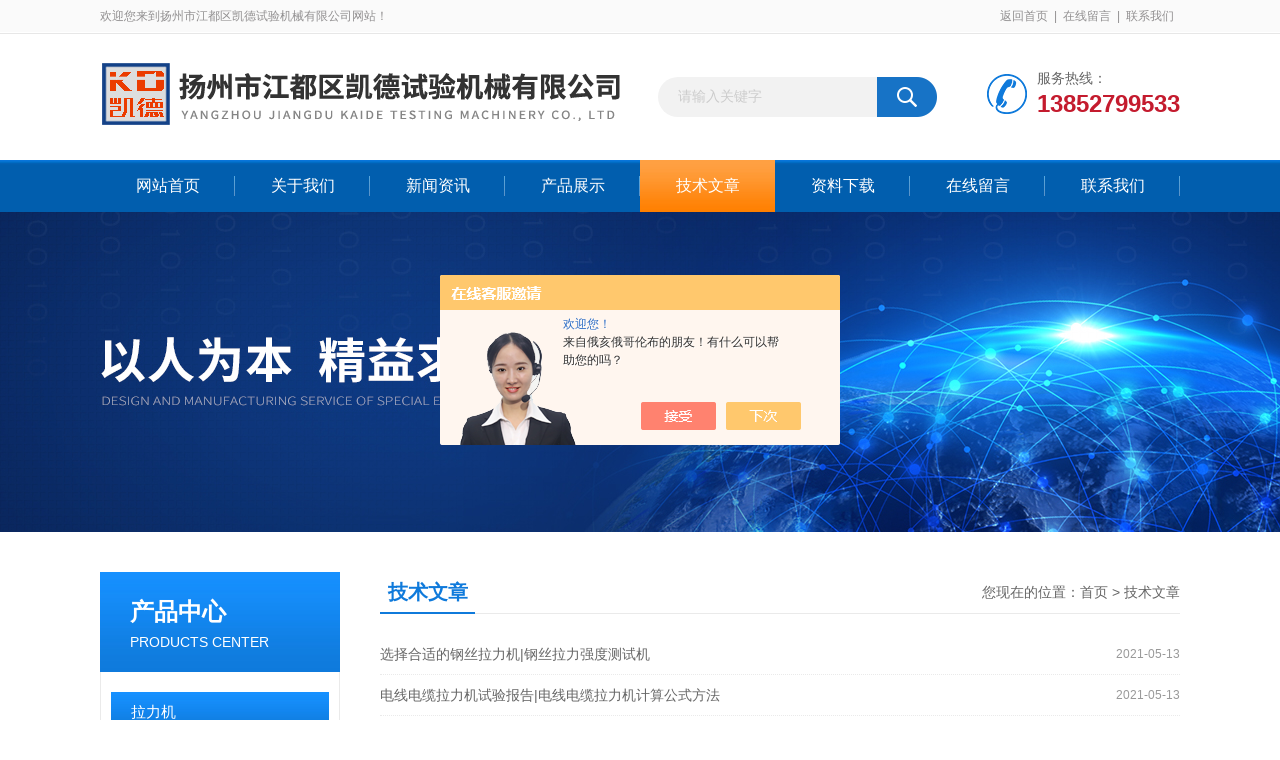

--- FILE ---
content_type: text/html; charset=utf-8
request_url: http://www.jdkysyj.com/Article-p12/
body_size: 6871
content:
<!DOCTYPE html PUBLIC "-//W3C//DTD XHTML 1.0 Transitional//EN" "http://www.w3.org/TR/xhtml1/DTD/xhtml1-transitional.dtd">
<html xmlns="http://www.w3.org/1999/xhtml">
<head>
<link rel="canonical" href="http://www.jdkysyj.com/article.html" />

<meta http-equiv="Content-Type" content="text/html; charset=utf-8" />
<TITLE>技术文章_第(12)页－扬州市江都区凯德试验机械有限公司</TITLE>
<link href="/Skins/253682/css/css.css" rel="stylesheet" type="text/css" />
<script type="text/javascript" src="/Skins/253682/js/jquery.pack.js"></script>
<script type="text/javascript" src="/Skins/253682/js/jquery.SuperSlide.js"></script>
<!--导航当前状态 JS-->
<script language="javascript" type="text/javascript"> 
	var nav= '5';
</script>
<!--导航当前状态 JS END-->

<script language="javaScript" src="/js/JSChat.js"></script><script language="javaScript">function ChatBoxClickGXH() { DoChatBoxClickGXH('https://chat.chem17.com',242838) }</script><script>!window.jQuery && document.write('<script src="https://public.mtnets.com/Plugins/jQuery/2.2.4/jquery-2.2.4.min.js" integrity="sha384-rY/jv8mMhqDabXSo+UCggqKtdmBfd3qC2/KvyTDNQ6PcUJXaxK1tMepoQda4g5vB" crossorigin="anonymous">'+'</scr'+'ipt>');</script><script type="text/javascript" src="https://chat.chem17.com/chat/KFCenterBox/253682"></script><script type="text/javascript" src="https://chat.chem17.com/chat/KFLeftBox/253682"></script><script>
(function(){
var bp = document.createElement('script');
var curProtocol = window.location.protocol.split(':')[0];
if (curProtocol === 'https') {
bp.src = 'https://zz.bdstatic.com/linksubmit/push.js';
}
else {
bp.src = 'http://push.zhanzhang.baidu.com/push.js';
}
var s = document.getElementsByTagName("script")[0];
s.parentNode.insertBefore(bp, s);
})();
</script>
</head>
<body>
<div id="header_box">
  <div id="header">
    <div class="head_top">
      <p class="top_left fl">欢迎您来到扬州市江都区凯德试验机械有限公司网站！</p>
      <p class="top_nav fr"><a href="/">返回首页</a>|<a href="/order.html">在线留言</a>|<a href="/contact.html">联系我们</a></p>
    </div>
    <div class="head_bottom">
      <div class="logo fl"><a href="/"><img src="/skins/253682/images/logo.png" alt="扬州市江都区凯德试验机械有限公司"></a></div>
      <div id="search">
            <form id="form1" name="form1" method="post" onsubmit="return checkFrom(this);" action="/products.html">
            <input name="keyword" type="text" class="ss_input" onfocus="if (value =='请输入关键字'){value =''}" onblur="if (value =='')" value="请输入关键字">
            <input name="" type="submit" class="ss_an" value="">
            </form>
        </div>
        
        <div class="top_tel fr"><b>服务热线：</b><span>13852799533</span></div>
        
    </div>
  </div>
</div>

<div id="nav_box">
  <ul class="nav">
    <li><a href="/" id="navId1" class="">网站首页</a></li>
    <li><a href="/aboutus.html" id="navId2">关于我们</a></li>
    <li><a href="/news.html" id="navId3">新闻资讯</a></li>
    <li><a href="/products.html" id="navId4">产品展示</a></li>
    <li><a href="/article.html" id="navId5">技术文章</a></li>
    <li><a href="/down.html" id="navId6">资料下载</a></li>
    <li><a href="/order.html" id="navId7">在线留言</a></li>
    <li><a href="/contact.html" id="navId8">联系我们</a></li>
  </ul>
</div>

<script language="javascript" type="text/javascript">
try {
    document.getElementById("navId" + nav).className = "nav_on";
}
catch (e) {}
</script>

<script src="https://www.chem17.com/mystat.aspx?u=jskd"></script>
<div class="ny_banner"></div>



<div id="content_top">
  <div id="ny_content">
    <div class="ny_left"><!--产品分类 begin-->
<div style="float:left; width:240px;">
    <div class="prolist fl">
      <div class="tlt"> <a href="/products.html">产品中心</a><em>PRODUCTS CENTER</em></div>
      <div class="list_con2">
        
        <div class="flbig" onmouseover="showsubmenu('拉力机')"><a href="/jskd-ParentList-773528/"   >拉力机</a></div>
        <div class="CategoryMouseover" id="submenu_拉力机" style="display:none">
         
          <div class="normal"><a href="/jskd-SonList-2315181/"  >土工布拉力机</a></div>
          
          <div class="normal"><a href="/jskd-SonList-2252042/"  >乳胶手套拉力机</a></div>
          
          <div class="normal"><a href="/jskd-SonList-2252043/"  >人造板拉力机</a></div>
          
          <div class="normal"><a href="/jskd-SonList-2252044/"  >口罩拉力机</a></div>
          
          <div class="normal"><a href="/jskd-SonList-2252045/"  >端子拉力机</a></div>
          
          <div class="normal"><a href="/jskd-SonList-2252046/"  >硅胶拉力机</a></div>
          
          <div class="normal"><a href="/jskd-SonList-773540/"  >钢丝拉力机</a></div>
          
          <div class="normal"><a href="/jskd-SonList-2252047/"  >铝材拉力机</a></div>
          
          <div class="normal"><a href="/jskd-SonList-2252049/"  >铜材拉力机</a></div>
          
          <div class="normal"><a href="/jskd-SonList-773539/"  >钢筋拉力机</a></div>
          
          <div class="normal"><a href="/jskd-SonList-773532/"  >输送带拉力机</a></div>
          
          <div class="normal"><a href="/jskd-SonList-773538/"  >薄膜拉力机</a></div>
          
          <div class="normal"><a href="/jskd-SonList-2252067/"  >止水带拉力机</a></div>
          
          <div class="normal"><a href="/jskd-SonList-2252073/"  >天然胶拉力机</a></div>
          
        </div>
        
        <div class="flbig" onmouseover="showsubmenu('拉力试验机')"><a href="/jskd-ParentList-773511/"   >拉力试验机</a></div>
        <div class="CategoryMouseover" id="submenu_拉力试验机" style="display:none">
         
          <div class="normal"><a href="/jskd-SonList-773527/"  >橡胶拉力试验机</a></div>
          
          <div class="normal"><a href="/jskd-SonList-773526/"  >塑料拉力试验机</a></div>
          
          <div class="normal"><a href="/jskd-SonList-773525/"  >电线拉力试验机</a></div>
          
          <div class="normal"><a href="/jskd-SonList-773524/"  >电缆拉力试验机</a></div>
          
          <div class="normal"><a href="/jskd-SonList-773523/"  >铜杆拉力试验机</a></div>
          
          <div class="normal"><a href="/jskd-SonList-773522/"  >铝杆拉力试验机</a></div>
          
          <div class="normal"><a href="/jskd-SonList-773521/"  >钢筋拉力试验机</a></div>
          
          <div class="normal"><a href="/jskd-SonList-773520/"  >薄膜拉力试验机</a></div>
          
          <div class="normal"><a href="/jskd-SonList-773732/"  >钢丝拉力试验机</a></div>
          
          <div class="normal"><a href="/jskd-SonList-773519/"  >钢管拉力试验机</a></div>
          
          <div class="normal"><a href="/jskd-SonList-773518/"  >铜管拉力试验机</a></div>
          
          <div class="normal"><a href="/jskd-SonList-773517/"  >光缆拉力试验机</a></div>
          
          <div class="normal"><a href="/jskd-SonList-773516/"  >安全带拉力试验机</a></div>
          
          <div class="normal"><a href="/jskd-SonList-773515/"  >编织袋拉力试验机</a></div>
          
          <div class="normal"><a href="/jskd-SonList-773514/"  >输送带拉力试验机</a></div>
          
          <div class="normal"><a href="/jskd-SonList-773731/"  >焊接点拉力试验机</a></div>
          
          <div class="normal"><a href="/jskd-SonList-897877/"  >无纺布拉力试验机</a></div>
          
          <div class="normal"><a href="/jskd-SonList-906212/"  >钓鱼线拉力试验机</a></div>
          
          <div class="normal"><a href="/jskd-SonList-773513/"  >焊接强度拉力试验机</a></div>
          
          <div class="normal"><a href="/jskd-SonList-773512/"  >防水卷材拉力试验机</a></div>
          
          <div class="normal"><a href="/jskd-SonList-2251932/"  >口罩拉力试验机</a></div>
          
          <div class="normal"><a href="/jskd-SonList-2251933/"  >人造板拉力试验机</a></div>
          
          <div class="normal"><a href="/jskd-SonList-2251934/"  >电子万能拉力试验机</a></div>
          
          <div class="normal"><a href="/jskd-SonList-2251935/"  >电子微控拉力试验机</a></div>
          
          <div class="normal"><a href="/jskd-SonList-2251936/"  >液晶数显拉力试验机</a></div>
          
          <div class="normal"><a href="/jskd-SonList-2251937/"  >硅胶拉力试验机</a></div>
          
          <div class="normal"><a href="/jskd-SonList-2251939/"  >再生胶拉力试验机</a></div>
          
          <div class="normal"><a href="/jskd-SonList-2251940/"  >橡胶手套拉力试验机</a></div>
          
          <div class="normal"><a href="/jskd-SonList-2251941/"  >乳胶手套拉力试验机</a></div>
          
          <div class="normal"><a href="/jskd-SonList-2251942/"  >橡胶材料拉力试验机</a></div>
          
          <div class="normal"><a href="/jskd-SonList-2251943/"  >天然乳胶拉力试验机</a></div>
          
          <div class="normal"><a href="/jskd-SonList-2251944/"  >塑料材料拉力试验机</a></div>
          
          <div class="normal"><a href="/jskd-SonList-2251945/"  >铝丝拉力试验机</a></div>
          
          <div class="normal"><a href="/jskd-SonList-2251946/"  >铝材拉力试验机</a></div>
          
          <div class="normal"><a href="/jskd-SonList-2251947/"  >铜材拉力试验机</a></div>
          
          <div class="normal"><a href="/jskd-SonList-2251948/"  >铜丝拉力试验机</a></div>
          
          <div class="normal"><a href="/jskd-SonList-2251949/"  >电子拉力试验机</a></div>
          
          <div class="normal"><a href="/jskd-SonList-2251950/"  >纸箱压力试验机</a></div>
          
          <div class="normal"><a href="/jskd-SonList-2251951/"  >金属材料拉力试验机</a></div>
          
          <div class="normal"><a href="/jskd-SonList-2251952/"  >球墨铸铁拉力试验机</a></div>
          
          <div class="normal"><a href="/jskd-SonList-2251953/"  >铸铁材料拉力试验机</a></div>
          
          <div class="normal"><a href="/jskd-SonList-2251959/"  >防水材料拉力试验机</a></div>
          
          <div class="normal"><a href="/jskd-SonList-2252014/"  >非金属材料拉力试验机</a></div>
          
          <div class="normal"><a href="/jskd-SonList-2252015/"  >多功能电子拉力试验机</a></div>
          
        </div>
        
        <div class="flbig" onmouseover="showsubmenu('橡胶类检测设备')"><a href="/jskd-ParentList-2251955/"   >橡胶类检测设备</a></div>
        <div class="CategoryMouseover" id="submenu_橡胶类检测设备" style="display:none">
         
          <div class="normal"><a href="/jskd-SonList-2413836/"  >高低温恒温恒湿试验箱</a></div>
          
          <div class="normal"><a href="/jskd-SonList-2252037/"  >快速塑性计</a></div>
          
          <div class="normal"><a href="/jskd-SonList-2252031/"  >橡胶冲片机</a></div>
          
          <div class="normal"><a href="/jskd-SonList-2252030/"  >橡胶压缩*变形仪</a></div>
          
          <div class="normal"><a href="/jskd-SonList-2252017/"  >橡胶硬度计</a></div>
          
          <div class="normal"><a href="/jskd-SonList-2252028/"  >橡胶刨片机</a></div>
          
          <div class="normal"><a href="/jskd-SonList-2252018/"  >橡塑测厚仪</a></div>
          
          <div class="normal"><a href="/jskd-SonList-2252019/"  >橡塑密度仪</a></div>
          
          <div class="normal"><a href="/jskd-SonList-2252024/"  >平板硫化机</a></div>
          
          <div class="normal"><a href="/jskd-SonList-2252023/"  >炼胶机</a></div>
          
          <div class="normal"><a href="/jskd-SonList-2252021/"  >压缩应力松弛仪</a></div>
          
          <div class="normal"><a href="/jskd-SonList-2252020/"  >橡塑剪切机</a></div>
          
          <div class="normal"><a href="/jskd-SonList-2251962/"  >橡胶切片机</a></div>
          
          <div class="normal"><a href="/jskd-SonList-2251964/"  >胶管磨耗试验机</a></div>
          
          <div class="normal"><a href="/jskd-SonList-2251968/"  >穿刺试验机（电子穿刺机）</a></div>
          
          <div class="normal"><a href="/jskd-SonList-2251970/"  >老化试验箱</a></div>
          
          <div class="normal"><a href="/jskd-SonList-2251973/"  >橡胶屈挠龟裂试验机（龟裂疲劳试验机）</a></div>
          
          <div class="normal"><a href="/jskd-SonList-2251974/"  >橡胶回弹性冲击试验机</a></div>
          
          <div class="normal"><a href="/jskd-SonList-2251975/"  >双头快速切片机</a></div>
          
          <div class="normal"><a href="/jskd-SonList-2251976/"  >可塑度试验机</a></div>
          
          <div class="normal"><a href="/jskd-SonList-2251977/"  >旋转滚筒式磨耗试验机</a></div>
          
          <div class="normal"><a href="/jskd-SonList-2251978/"  >阿克隆磨耗试验机</a></div>
          
          <div class="normal"><a href="/jskd-SonList-2252012/"  >双头磨片机</a></div>
          
        </div>
        
        <div class="flbig" onmouseover="showsubmenu('塑料类检测设备')"><a href="/jskd-ParentList-2251956/"   >塑料类检测设备</a></div>
        <div class="CategoryMouseover" id="submenu_塑料类检测设备" style="display:none">
         
          <div class="normal"><a href="/jskd-SonList-2252035/"  >电工导管压力试验机（塑料管压力试验机）</a></div>
          
          <div class="normal"><a href="/jskd-SonList-2251963/"  >马弗炉</a></div>
          
          <div class="normal"><a href="/jskd-SonList-2251967/"  >塑料低温脆性试验机</a></div>
          
          <div class="normal"><a href="/jskd-SonList-2251969/"  >电脑型热变形维卡温度测定仪</a></div>
          
          <div class="normal"><a href="/jskd-SonList-2251980/"  >热变形维卡温度测定仪</a></div>
          
          <div class="normal"><a href="/jskd-SonList-2251981/"  >环刚度试验机（管材环刚度试验机）</a></div>
          
          <div class="normal"><a href="/jskd-SonList-2251982/"  >电工导管冲击试验机（塑料管冲击试验机）</a></div>
          
          <div class="normal"><a href="/jskd-SonList-2251983/"  >电工导管弯曲试验机（塑料管弯曲试验机）</a></div>
          
          <div class="normal"><a href="/jskd-SonList-2251984/"  >塑料管材水压试验机</a></div>
          
          <div class="normal"><a href="/jskd-SonList-2251985/"  >落锤冲击试验机（管材冲击试验机）</a></div>
          
          <div class="normal"><a href="/jskd-SonList-2251986/"  >（冲击）缺口制样机</a></div>
          
          <div class="normal"><a href="/jskd-SonList-2251987/"  >哑铃型制样机</a></div>
          
          <div class="normal"><a href="/jskd-SonList-2251988/"  >悬臂梁冲击试验机</a></div>
          
          <div class="normal"><a href="/jskd-SonList-2251989/"  >简支梁冲击试验机</a></div>
          
          <div class="normal"><a href="/jskd-SonList-2251990/"  >熔体流动速率仪 </a></div>
          
        </div>
        
        <div class="flbig" onmouseover="showsubmenu('门尼粘度计（橡胶门尼粘度仪）')"><a href="/jskd-ParentList-2251957/"   >门尼粘度计（橡胶门尼粘度仪）</a></div>
        <div class="CategoryMouseover" id="submenu_门尼粘度计（橡胶门尼粘度仪）" style="display:none">
         
          <div class="normal"><a href="/jskd-SonList-2252038/"  >橡胶门尼粘度仪</a></div>
          
          <div class="normal"><a href="/jskd-SonList-2252039/"  >门尼粘度计</a></div>
          
        </div>
        
        <div class="flbig" onmouseover="showsubmenu('硫化仪（橡胶硫化仪）')"><a href="/jskd-ParentList-773628/"   >硫化仪（橡胶硫化仪）</a></div>
        <div class="CategoryMouseover" id="submenu_硫化仪（橡胶硫化仪）" style="display:none">
         
          <div class="normal"><a href="/jskd-SonList-773631/"  >无转子硫化仪 </a></div>
          
          <div class="normal"><a href="/jskd-SonList-773630/"  >橡胶硫变仪</a></div>
          
          <div class="normal"><a href="/jskd-SonList-773629/"  >橡胶硫化仪 </a></div>
          
          <div class="normal"><a href="/jskd-SonList-2252016/"  >橡胶无转子硫化仪</a></div>
          
        </div>
        
        <div class="flbig" onmouseover="showsubmenu('橡胶拉力试验机')"><a href="/jskd-ParentList-2251958/"   >橡胶拉力试验机</a></div>
        <div class="CategoryMouseover" id="submenu_橡胶拉力试验机" style="display:none">
         
          <div class="normal"><a href="/jskd-SonList-2252052/"  >KDL-50-5000N乳胶手套拉力试</a></div>
          
          <div class="normal"><a href="/jskd-SonList-2252056/"  >KDL-5000N系列橡胶止水带拉力试验机</a></div>
          
          <div class="normal"><a href="/jskd-SonList-2252061/"  >KDL-5000N系列橡胶输送带拉力试验机</a></div>
          
          <div class="normal"><a href="/jskd-SonList-2252066/"  >KDL-5000N系列再生胶拉力试验机</a></div>
          
          <div class="normal"><a href="/jskd-SonList-2252072/"  >KDL-5000N系列橡胶手套拉力试验机</a></div>
          
          <div class="normal"><a href="/jskd-SonList-2252078/"  >KDL-5000N系列橡胶拉力试验机</a></div>
          
        </div>
        
        <div class="flbig" onmouseover="showsubmenu('塑料拉力试验机')"><a href="/jskd-ParentList-774022/"   >塑料拉力试验机</a></div>
        <div class="CategoryMouseover" id="submenu_塑料拉力试验机" style="display:none">
         
        </div>
        
        <div class="flbig" onmouseover="showsubmenu('弹性体检测设备')"><a href="/jskd-ParentList-2251960/"   >弹性体检测设备</a></div>
        <div class="CategoryMouseover" id="submenu_弹性体检测设备" style="display:none">
         
        </div>
        
        <div class="flbig" onmouseover="showsubmenu('材料试验机')"><a href="/jskd-ParentList-2251961/"   >材料试验机</a></div>
        <div class="CategoryMouseover" id="submenu_材料试验机" style="display:none">
         
          <div class="normal"><a href="/jskd-SonList-2315182/"  >土工布材料检测设备</a></div>
          
          <div class="normal"><a href="/jskd-SonList-2252054/"  >热熔型涂料抗压强度试验机</a></div>
          
          <div class="normal"><a href="/jskd-SonList-2252058/"  >水泥砂浆拉伸粘结强度试验机</a></div>
          
          <div class="normal"><a href="/jskd-SonList-2252063/"  >电子密度计</a></div>
          
          <div class="normal"><a href="/jskd-SonList-2252068/"  >建筑模板抗折强度试验机</a></div>
          
          <div class="normal"><a href="/jskd-SonList-2252074/"  >建筑模板静屈强度试验机</a></div>
          
        </div>
        
        <div class="flbig" onmouseover="showsubmenu('橡胶试验设备')"><a href="/jskd-ParentList-2251965/"   >橡胶试验设备</a></div>
        <div class="CategoryMouseover" id="submenu_橡胶试验设备" style="display:none">
         
        </div>
        
        <div class="flbig" onmouseover="showsubmenu('橡胶试验机')"><a href="/jskd-ParentList-2251966/"   >橡胶试验机</a></div>
        <div class="CategoryMouseover" id="submenu_橡胶试验机" style="display:none">
         
          <div class="normal"><a href="/jskd-SonList-2252051/"  >恒温恒湿试验箱</a></div>
          
          <div class="normal"><a href="/jskd-SonList-2252055/"  >平板硫化机</a></div>
          
          <div class="normal"><a href="/jskd-SonList-2252060/"  >橡胶冲片机</a></div>
          
          <div class="normal"><a href="/jskd-SonList-2252065/"  >橡胶门尼粘度仪</a></div>
          
          <div class="normal"><a href="/jskd-SonList-2252071/"  >橡胶硫化仪</a></div>
          
          <div class="normal"><a href="/jskd-SonList-2252077/"  >橡胶拉力试验机</a></div>
          
        </div>
        
        <div class="flbig" onmouseover="showsubmenu('再生胶试验机')"><a href="/jskd-ParentList-2251979/"   >再生胶试验机</a></div>
        <div class="CategoryMouseover" id="submenu_再生胶试验机" style="display:none">
         
          <div class="normal"><a href="/jskd-SonList-2252048/"  >再生胶拉力机</a></div>
          
          <div class="normal"><a href="/jskd-SonList-2252053/"  >再生胶硫化仪</a></div>
          
          <div class="normal"><a href="/jskd-SonList-2252057/"  >再生胶可塑性试验机</a></div>
          
          <div class="normal"><a href="/jskd-SonList-2252062/"  >再生胶磨耗试验机</a></div>
          
        </div>
        
        <div class="flbig" onmouseover="showsubmenu('电线电缆试验机')"><a href="/jskd-ParentList-2251991/"   >电线电缆试验机</a></div>
        <div class="CategoryMouseover" id="submenu_电线电缆试验机" style="display:none">
         
          <div class="normal"><a href="/jskd-SonList-2575112/"  >热延伸试验装置</a></div>
          
          <div class="normal"><a href="/jskd-SonList-2251992/"  >刨片机（电缆削片机）</a></div>
          
          <div class="normal"><a href="/jskd-SonList-2251998/"  >老化试验箱（300度）</a></div>
          
        </div>
        
        <div class="flbig" onmouseover="showsubmenu('橡胶试验模具')"><a href="/jskd-ParentList-2251996/"   >橡胶试验模具</a></div>
        <div class="CategoryMouseover" id="submenu_橡胶试验模具" style="display:none">
         
        </div>
        
        <div class="flbig" onmouseover="showsubmenu('橡胶实验模具')"><a href="/jskd-ParentList-2251997/"   >橡胶实验模具</a></div>
        <div class="CategoryMouseover" id="submenu_橡胶实验模具" style="display:none">
         
        </div>
        
        <div class="flbig" onmouseover="showsubmenu('橡胶试样模具')"><a href="/jskd-ParentList-2251999/"   >橡胶试样模具</a></div>
        <div class="CategoryMouseover" id="submenu_橡胶试样模具" style="display:none">
         
        </div>
        
        <div class="flbig" onmouseover="showsubmenu('试验裁刀/试片模具')"><a href="/jskd-ParentList-2252000/"   >试验裁刀/试片模具</a></div>
        <div class="CategoryMouseover" id="submenu_试验裁刀/试片模具" style="display:none">
         
          <div class="normal"><a href="/jskd-SonList-2252034/"  >橡胶试片模具</a></div>
          
          <div class="normal"><a href="/jskd-SonList-2252029/"  >橡胶试样模具</a></div>
          
          <div class="normal"><a href="/jskd-SonList-2252027/"  >橡胶模具/橡胶试验模具</a></div>
          
          <div class="normal"><a href="/jskd-SonList-2252026/"  >塑胶冲刀/试片裁刀</a></div>
          
          <div class="normal"><a href="/jskd-SonList-2252025/"  >直角裁刀/撕裂裁刀</a></div>
          
          <div class="normal"><a href="/jskd-SonList-2252003/"  >撕裂裁刀</a></div>
          
          <div class="normal"><a href="/jskd-SonList-2252005/"  >试验冲刀</a></div>
          
          <div class="normal"><a href="/jskd-SonList-2252007/"  >试验裁刀</a></div>
          
          <div class="normal"><a href="/jskd-SonList-2252009/"  >试片冲刀</a></div>
          
          <div class="normal"><a href="/jskd-SonList-2252010/"  >橡胶试验裁刀</a></div>
          
          <div class="normal"><a href="/jskd-SonList-2252011/"  >橡胶试验冲刀</a></div>
          
        </div>
        
        <div class="flbig" onmouseover="showsubmenu('哑铃裁刀')"><a href="/jskd-ParentList-2254476/"   >哑铃裁刀</a></div>
        <div class="CategoryMouseover" id="submenu_哑铃裁刀" style="display:none">
         
        </div>
        
        <div class="flbig" onmouseover="showsubmenu('投影仪')"><a href="/jskd-ParentList-2252032/"   >投影仪</a></div>
        <div class="CategoryMouseover" id="submenu_投影仪" style="display:none">
         
          <div class="normal"><a href="/jskd-SonList-2252033/"  >投影仪</a></div>
          
        </div>
        
        <div class="flbig" onmouseover="showsubmenu('密封条磨耗试验机')"><a href="/jskd-ParentList-2252041/"   >密封条磨耗试验机</a></div>
        <div class="CategoryMouseover" id="submenu_密封条磨耗试验机" style="display:none">
         
          <div class="normal"><a href="/jskd-SonList-2252069/"  >汽车密封条磨耗试验机</a></div>
          
        </div>
        
        <div class="flbig" onmouseover="showsubmenu('低温脆性压缩耐寒系数试验机')"><a href="/jskd-ParentList-2252040/"   >低温脆性压缩耐寒系数试验机</a></div>
        <div class="CategoryMouseover" id="submenu_低温脆性压缩耐寒系数试验机" style="display:none">
         
          <div class="normal"><a href="/jskd-SonList-2252075/"  >橡胶低温脆性试验机 压缩耐寒系数测定仪</a></div>
          
        </div>
        
      </div>
    </div>
</div>
<!--产品分类 end--></div>
    <div class="ny_right">
      <div id="ny_bt"><b>技术文章</b><span>您现在的位置：<a href="/">首页</a> > <a href="/article.html">技术文章</a></span></div> 
      <div id="ny_con">
        <ul id="ny_newslb_box">
        
        <li><a href="/jskd-Article-2643548/" title="选择合适的钢丝拉力机|钢丝拉力强度测试机">选择合适的钢丝拉力机|钢丝拉力强度测试机</a> <span>2021-05-13</span></li>
        
        <li><a href="/jskd-Article-2643547/" title="电线电缆拉力机试验报告|电线电缆拉力机计算公式方法">电线电缆拉力机试验报告|电线电缆拉力机计算公式方法</a> <span>2021-05-13</span></li>
        
        <li><a href="/jskd-Article-2643546/" title="橡胶拉力机，橡胶拉力试验机都能做什么试验">橡胶拉力机，橡胶拉力试验机都能做什么试验</a> <span>2021-05-13</span></li>
        
        <li><a href="/jskd-Article-2643545/" title="工程结构中拉剪、压剪复合加载试验方法探讨">工程结构中拉剪、压剪复合加载试验方法探讨</a> <span>2021-05-13</span></li>
        
        <li><a href="/jskd-Article-2643544/" title="利用电子试验机进行硬度试验浅析">利用电子试验机进行硬度试验浅析</a> <span>2021-05-13</span></li>
        
        <li><a href="/jskd-Article-2643543/" title="橡胶拉力机|塑料拉力机">橡胶拉力机|塑料拉力机</a> <span>2021-05-13</span></li>
        
        <li><a href="/jskd-Article-2643542/" title="硬度计的分类和选型">硬度计的分类和选型</a> <span>2021-05-13</span></li>
        
        <li><a href="/jskd-Article-2643541/" title="电线电缆刨片机|橡胶止水带刨片机|橡胶试样刨片机">电线电缆刨片机|橡胶止水带刨片机|橡胶试样刨片机</a> <span>2021-05-13</span></li>
        
        <li><a href="/jskd-Article-2643540/" title="双头磨片机|橡胶磨片机|电线电缆磨片机|轮胎磨片机">双头磨片机|橡胶磨片机|电线电缆磨片机|轮胎磨片机</a> <span>2021-05-13</span></li>
        
        <li><a href="/jskd-Article-2643539/" title="塑料简支梁冲击试验机|塑料悬臂梁冲击试验机">塑料简支梁冲击试验机|塑料悬臂梁冲击试验机</a> <span>2021-05-13</span></li>
        
        <li><a href="/jskd-Article-2643538/" title="怎么让试片做到所需要的厚度|橡胶磨片机|电缆磨片机|双头磨片机">怎么让试片做到所需要的厚度|橡胶磨片机|电缆磨片机|双头磨片机</a> <span>2021-05-13</span></li>
        
        <li><a href="/jskd-Article-2643537/" title="电线和光缆绝缘和护套材料通用试验方法">电线和光缆绝缘和护套材料通用试验方法</a> <span>2021-05-13</span></li>
        
        <li><a href="/jskd-Article-2643536/" title="橡胶试验机的分类|橡胶拉力试验机|橡胶磨耗试验机|橡胶疲劳试验机">橡胶试验机的分类|橡胶拉力试验机|橡胶磨耗试验机|橡胶疲劳试验机</a> <span>2021-05-13</span></li>
        
        <li><a href="/jskd-Article-2643535/" title="橡胶检测设备都有哪些种类-江苏凯德仪器告诉您">橡胶检测设备都有哪些种类-江苏凯德仪器告诉您</a> <span>2021-05-13</span></li>
        
        <li><a href="/jskd-Article-2643534/" title="经济型适用型橡胶拉力试验机|数显型橡胶拉力试验机">经济型适用型橡胶拉力试验机|数显型橡胶拉力试验机</a> <span>2021-05-13</span></li>
        
        <li><a href="/jskd-Article-2643533/" title="橡胶拉力机选型|橡胶拉力机经济型|橡胶拉力机电脑型">橡胶拉力机选型|橡胶拉力机经济型|橡胶拉力机电脑型</a> <span>2021-05-13</span></li>
        
        <li><a href="/jskd-Article-2643532/" title="简支梁冲击试验机的试验步骤|简支梁冲击试验机生产厂家">简支梁冲击试验机的试验步骤|简支梁冲击试验机生产厂家</a> <span>2021-05-13</span></li>
        
        <li><a href="/jskd-Article-2643531/" title="国标，美标橡胶拉力试验机，橡胶拉力试验机专业生产厂家">国标，美标橡胶拉力试验机，橡胶拉力试验机专业生产厂家</a> <span>2021-05-13</span></li>
        
        <li><a href="/jskd-Article-2643530/" title="影响纸箱抗压强度的原因解析">影响纸箱抗压强度的原因解析</a> <span>2021-05-13</span></li>
        
        <li><a href="/jskd-Article-2643529/" title="电子拉力试验机的多种试验方式">电子拉力试验机的多种试验方式</a> <span>2021-05-13</span></li>
        
      </ul>
      <div id="clear"></div>
      <div id="fengye" align="center">共&nbsp;874&nbsp;条记录，当前&nbsp;12&nbsp;/&nbsp;44&nbsp;页&nbsp;&nbsp;<a href="/article-p1/">首页</a>&nbsp;&nbsp;<a href="/article-p11/">上一页</a>&nbsp;&nbsp;<a href="/article-p13/">下一页</a>&nbsp;&nbsp;<a href="/article-p44/">末页</a>&nbsp;&nbsp;跳转到第<input style="width:20px" class="p_input" type="text" name="custompage" id="custompage" onkeypress="return event.keyCode>=48&&event.keyCode<=57" onKeyDown="if(event.keyCode==13) {window.location='/article-p'+this.value; return false;}">页&nbsp;<input type="button" value="GO" style="width:40px;height:22px" onclick="window.location='/article-p'+document.getElementById('custompage').value;" /></div>
    </div>
   </div>
  </div>
</div>
<div id="clear"></div>
<!--底部 begin-->       
<div class="footer">
    <div class="foot_nav">
        
        <a href="/">首页</a>
        <a href="/aboutus.html">公司简介</a>
        <a href="/news.html">新闻资讯</a>
        <a href="/products.html">产品展示</a>
        <a href="/article.html">技术支持</a>
        <a href="/down.html">资料下载</a>
        <a href="/order.html">在线咨询</a>
        <a href="/contact.html">联系我们</a> 
        
    </div>
    <div class="foot1">
    	
        <div class="foot_in">
            <p class="tlt1">在线咨询</p>
            <div class="f_kefu">
                <a href="tencent://Message/?Uin=55357516&amp;websiteName=www.jdkysyj.com=&amp;Menu=yes" target="_blank" class="f_kefu_qq" ></a>
                <a href="/order.html" class="f_kefu_ly" ></a>
            </div>
            
            <p class="bq">版权所有 &copy; 2026 扬州市江都区凯德试验机械有限公司&nbsp;&nbsp;&nbsp;&nbsp;<a href="/sitemap.xml" target="_blank">sitemap.xml</a><br />
    备案号：<a target="_blank" href="http://beian.miit.gov.cn" rel="nofollow">苏ICP备09044603号</a>&nbsp;&nbsp;&nbsp;&nbsp;总访问量：182608&nbsp;&nbsp;&nbsp;&nbsp;技术支持：<a href="https://www.chem17.com" target="_blank" rel="nofollow">化工仪器网</a>&nbsp;&nbsp;&nbsp;&nbsp;<a href="https://www.chem17.com/login" target="_blank" rel="nofollow">管理登陆</a></p>
        </div>
        
        <div class="foot_contact">
        	<div class="foot_contact_l">
            	<p class="tlt">联系我们</p>
                
                <p>传真：86-0514-86167717</p>
                <p>邮箱：13852799533@163.com</p>
                <p>地址：江苏省江都市真武工业园区</p>
            </div>            
        </div>
        
        <div class="foot_contact_r"><img src="/Skins/253682/images/code.jpg" /><p>扫一扫，关注我们</p></div>
        <div class="clear"></div>
    </div>
</div>
<!--底部 end-->


<!-- 在线客服 开始 -->
<div id="gxhxwtmobile" style="display:none;">13852799533</div>
<div class="scrollsidebar" id="hhService" style="display:none;">
	<div class="side_content">
		<div class="side_list">
			<div class="side_title">在线咨询<a title="隐藏" class="close_btn"></a></div>
			<div class="side_center">
				<div class="side_qq"><a href="tencent://Message/?Uin=55357516&amp;websiteName=www.jdkysyj.com=&amp;Menu=yes" target="_blank"><img src="/skins/253682/images/qq_tb.png" />在线咨询</a></div>
				<div class="side_tel">
					<b><img src="/skins/253682/images/tel_tb.png" />电话咨询</b>
					<a href="#">0514-86166160</a>
				</div>
			</div>
			<div class="go_top"><a href="javascript:scroll(0,0)">TOP<img src="/skins/253682/images/top.png" /></a></div>
		</div>
	</div>
	<div class="show_btn"><span>在线客服</span><a></a></div>
</div>
<!-- 在线客服 结束 -->
<script type="text/javascript" src="/skins/253682/js/jquery.hhService.js"></script>
<script type="text/javascript">$("#hhService").fix()</script>

<script type="text/javascript" src="/skins/253682/js/index.js"></script>
</body>
</html>